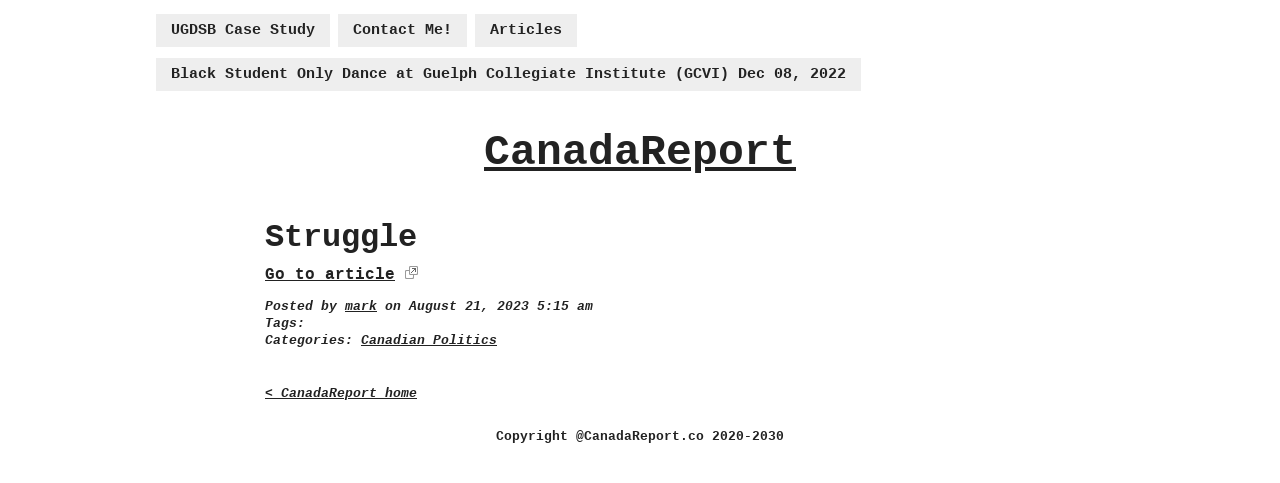

--- FILE ---
content_type: text/plain
request_url: https://www.google-analytics.com/j/collect?v=1&_v=j102&a=1471659352&t=pageview&_s=1&dl=https%3A%2F%2Fcanadareport.co%2Fstruggle-2%2F&ul=en-us%40posix&dt=Struggle%20%E2%80%93%20CanadaReport&sr=1280x720&vp=1280x720&_u=IEBAAEABAAAAACAAI~&jid=2109065675&gjid=1449902840&cid=1070871514.1767119843&tid=UA-113164451-4&_gid=1143945719.1767119843&_r=1&_slc=1&z=2049973234
body_size: -451
content:
2,cG-E8RS1WL1VX